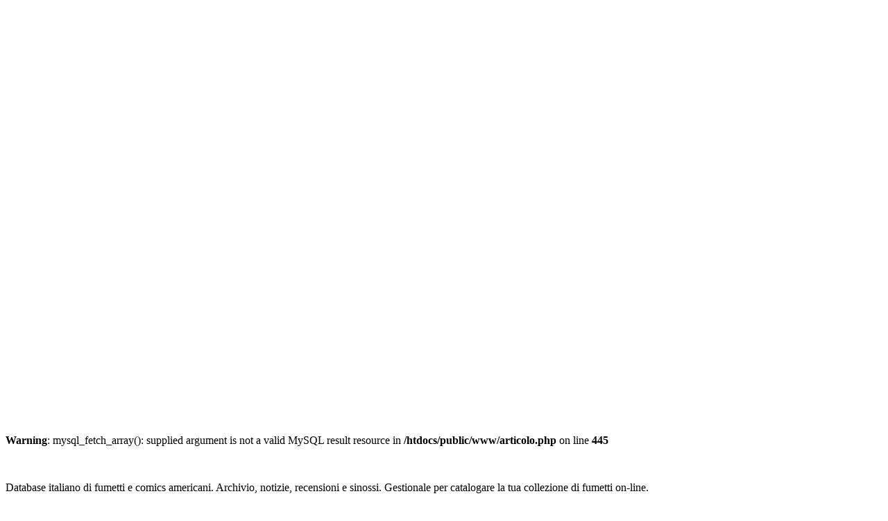

--- FILE ---
content_type: text/html
request_url: https://www.comicsbox.it/articolo.php?name=
body_size: 1269
content:
			</div>
			
			
			
			<div id="sidebar">
			<div id="skyscraper">
			<script async src="//pagead2.googlesyndication.com/pagead/js/adsbygoogle.js"></script>
			<!-- Skyscraper -->
			<ins class="adsbygoogle"
				 style="display:inline-block;width:300px;height:600px"
				 data-ad-client="ca-pub-7930095913857200"
				 data-ad-slot="8553008616"></ins>
			<script>
			(adsbygoogle = window.adsbygoogle || []).push({});
			</script> 
			</div>

			<br />
<b>Warning</b>:  mysql_fetch_array(): supplied argument is not a valid MySQL result resource in <b>/htdocs/public/www/articolo.php</b> on line <b>445</b><br />
 
			</div>
			
		  </div> 
        </div>
	</div>
</div>
</section>

 

 


<div class="row footer-top" style="margin:0; display:block;">
	<footer class="container">
		<div class="row">
			<div class="col-md-10" style="margin:50px 0;">
			<p>Database italiano di fumetti e comics americani. Archivio, notizie, recensioni e sinossi. Gestionale per catalogare la tua collezione di fumetti on-line.</p>

			<p>Tutti i diritti sui contenuti di questo sito (nomi, immagini, testi ed altro) sono di propriet&agrave; dei rispettivi autori e/o case editrici, sotto la tutela delle leggi internazionali sul copyright/trademark.<br> 
			Il sito comicsbox.it &egrave; totalmente privo di scopi di lucro da parte degli autori e degli eventuali collaboratori.<br>
			Lo scopo &egrave; puramente amatoriale e perci&ograve; non &egrave; assolutamente affiliato o dipendente da alcun editore. </p>

			<p>Per informazioni, contatti e collaborazioni <a href="mailto:info@comicsbox.it">info@comicsbox.it</a></p>
			</div>
			<div class="col-md-2" style="margin:50px 0;">
			<h2>Statistiche</h2>
			<span class="grey">Albi stranieri:</span> 153235<br>
			<span class="grey">Albi italiani:</span> 126055<br>
			<span class="grey">Storie:</span> 302124<br>
			<span class="grey">Sinossi:</span> 22780<br>
			<span class="grey">Schede Personaggi:</span> 417<br>
			<span class="grey">Utenti attivi:</span> 5138 
			</div>
		</div>
	</footer>
</div>
    
          
<!-- Global site tag (gtag.js) - Google Analytics -->
<script async src="https://www.googletagmanager.com/gtag/js?id=UA-24475638-2"></script>
<script>
  window.dataLayer = window.dataLayer || [];
  function gtag(){dataLayer.push(arguments);}
  gtag('js', new Date());

  gtag('config', 'UA-24475638-2');
  gtag('config', 'UA-24475638-2', { 'anonymize_ip': true });

</script> 
       

                       
        
</body>
</html>




--- FILE ---
content_type: text/html; charset=utf-8
request_url: https://www.google.com/recaptcha/api2/aframe
body_size: 266
content:
<!DOCTYPE HTML><html><head><meta http-equiv="content-type" content="text/html; charset=UTF-8"></head><body><script nonce="760diH9qFMSUauUMYnx2UA">/** Anti-fraud and anti-abuse applications only. See google.com/recaptcha */ try{var clients={'sodar':'https://pagead2.googlesyndication.com/pagead/sodar?'};window.addEventListener("message",function(a){try{if(a.source===window.parent){var b=JSON.parse(a.data);var c=clients[b['id']];if(c){var d=document.createElement('img');d.src=c+b['params']+'&rc='+(localStorage.getItem("rc::a")?sessionStorage.getItem("rc::b"):"");window.document.body.appendChild(d);sessionStorage.setItem("rc::e",parseInt(sessionStorage.getItem("rc::e")||0)+1);localStorage.setItem("rc::h",'1769107505025');}}}catch(b){}});window.parent.postMessage("_grecaptcha_ready", "*");}catch(b){}</script></body></html>